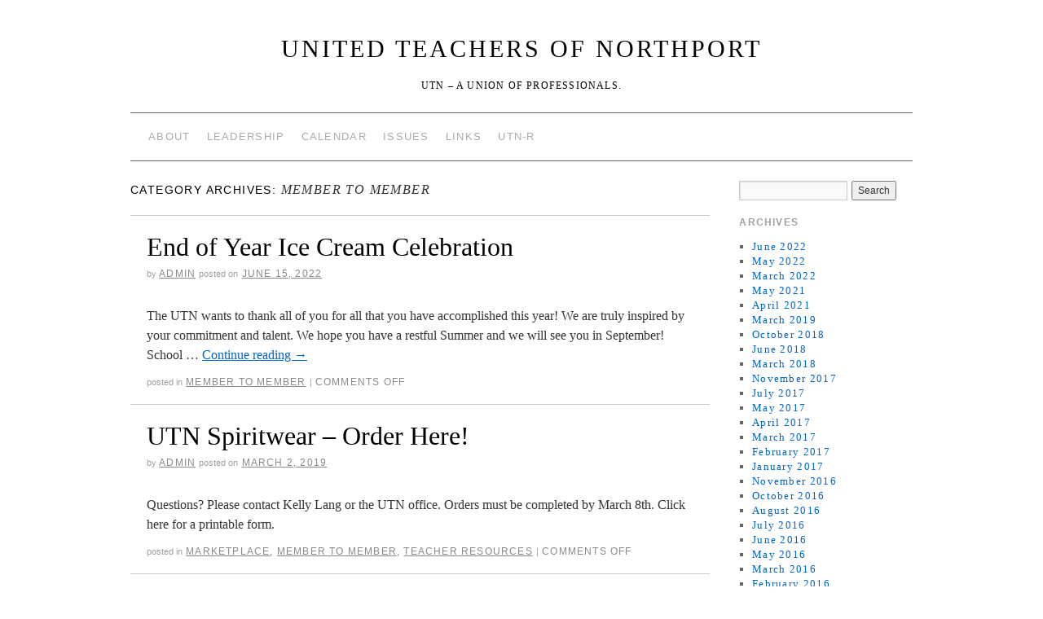

--- FILE ---
content_type: text/html; charset=UTF-8
request_url: https://unitedteachersofnorthport.com/category/news/
body_size: 8738
content:
<!doctype html>
<!--[if lt IE 7]> <html class="no-js ie6 lt-ie9 lt-ie8 lt-ie7" lang="en"> <![endif]-->
<!--[if IE 7]>    <html class="no-js ie7 lt-ie9 lt-ie8" lang="en"> <![endif]-->
<!--[if IE 8]>    <html class="no-js ie8 lt-ie9" lang="en"> <![endif]-->
<!--[if gt IE 8]><!--> <html class="no-js" lang="en"> <!--<![endif]-->
	<head>
		<meta charset="UTF-8" />
		<meta http-equiv="X-UA-Compatible" content="IE=edge,chrome=1">
		<meta name="viewport" content="width=device-width">
		<title>Member To Member &raquo; United Teachers of Northport</title>
		<link rel="profile" href="http://gmpg.org/xfn/11" />
		<link rel="pingback" href="https://unitedteachersofnorthport.com/xmlrpc.php" />
		<style type="text/css"> #wrapper { max-width: 960px !important;} </style>
		<meta name='robots' content='max-image-preview:large' />
	<style>img:is([sizes="auto" i], [sizes^="auto," i]) { contain-intrinsic-size: 3000px 1500px }</style>
	<link rel="alternate" type="application/rss+xml" title="United Teachers of Northport &raquo; Feed" href="https://unitedteachersofnorthport.com/feed/" />
<link rel="alternate" type="application/rss+xml" title="United Teachers of Northport &raquo; Comments Feed" href="https://unitedteachersofnorthport.com/comments/feed/" />
<link rel="alternate" type="application/rss+xml" title="United Teachers of Northport &raquo; Member To Member Category Feed" href="https://unitedteachersofnorthport.com/category/news/feed/" />
<script type="text/javascript">
/* <![CDATA[ */
window._wpemojiSettings = {"baseUrl":"https:\/\/s.w.org\/images\/core\/emoji\/16.0.1\/72x72\/","ext":".png","svgUrl":"https:\/\/s.w.org\/images\/core\/emoji\/16.0.1\/svg\/","svgExt":".svg","source":{"concatemoji":"https:\/\/unitedteachersofnorthport.com\/wp-includes\/js\/wp-emoji-release.min.js?ver=6.8.3"}};
/*! This file is auto-generated */
!function(s,n){var o,i,e;function c(e){try{var t={supportTests:e,timestamp:(new Date).valueOf()};sessionStorage.setItem(o,JSON.stringify(t))}catch(e){}}function p(e,t,n){e.clearRect(0,0,e.canvas.width,e.canvas.height),e.fillText(t,0,0);var t=new Uint32Array(e.getImageData(0,0,e.canvas.width,e.canvas.height).data),a=(e.clearRect(0,0,e.canvas.width,e.canvas.height),e.fillText(n,0,0),new Uint32Array(e.getImageData(0,0,e.canvas.width,e.canvas.height).data));return t.every(function(e,t){return e===a[t]})}function u(e,t){e.clearRect(0,0,e.canvas.width,e.canvas.height),e.fillText(t,0,0);for(var n=e.getImageData(16,16,1,1),a=0;a<n.data.length;a++)if(0!==n.data[a])return!1;return!0}function f(e,t,n,a){switch(t){case"flag":return n(e,"\ud83c\udff3\ufe0f\u200d\u26a7\ufe0f","\ud83c\udff3\ufe0f\u200b\u26a7\ufe0f")?!1:!n(e,"\ud83c\udde8\ud83c\uddf6","\ud83c\udde8\u200b\ud83c\uddf6")&&!n(e,"\ud83c\udff4\udb40\udc67\udb40\udc62\udb40\udc65\udb40\udc6e\udb40\udc67\udb40\udc7f","\ud83c\udff4\u200b\udb40\udc67\u200b\udb40\udc62\u200b\udb40\udc65\u200b\udb40\udc6e\u200b\udb40\udc67\u200b\udb40\udc7f");case"emoji":return!a(e,"\ud83e\udedf")}return!1}function g(e,t,n,a){var r="undefined"!=typeof WorkerGlobalScope&&self instanceof WorkerGlobalScope?new OffscreenCanvas(300,150):s.createElement("canvas"),o=r.getContext("2d",{willReadFrequently:!0}),i=(o.textBaseline="top",o.font="600 32px Arial",{});return e.forEach(function(e){i[e]=t(o,e,n,a)}),i}function t(e){var t=s.createElement("script");t.src=e,t.defer=!0,s.head.appendChild(t)}"undefined"!=typeof Promise&&(o="wpEmojiSettingsSupports",i=["flag","emoji"],n.supports={everything:!0,everythingExceptFlag:!0},e=new Promise(function(e){s.addEventListener("DOMContentLoaded",e,{once:!0})}),new Promise(function(t){var n=function(){try{var e=JSON.parse(sessionStorage.getItem(o));if("object"==typeof e&&"number"==typeof e.timestamp&&(new Date).valueOf()<e.timestamp+604800&&"object"==typeof e.supportTests)return e.supportTests}catch(e){}return null}();if(!n){if("undefined"!=typeof Worker&&"undefined"!=typeof OffscreenCanvas&&"undefined"!=typeof URL&&URL.createObjectURL&&"undefined"!=typeof Blob)try{var e="postMessage("+g.toString()+"("+[JSON.stringify(i),f.toString(),p.toString(),u.toString()].join(",")+"));",a=new Blob([e],{type:"text/javascript"}),r=new Worker(URL.createObjectURL(a),{name:"wpTestEmojiSupports"});return void(r.onmessage=function(e){c(n=e.data),r.terminate(),t(n)})}catch(e){}c(n=g(i,f,p,u))}t(n)}).then(function(e){for(var t in e)n.supports[t]=e[t],n.supports.everything=n.supports.everything&&n.supports[t],"flag"!==t&&(n.supports.everythingExceptFlag=n.supports.everythingExceptFlag&&n.supports[t]);n.supports.everythingExceptFlag=n.supports.everythingExceptFlag&&!n.supports.flag,n.DOMReady=!1,n.readyCallback=function(){n.DOMReady=!0}}).then(function(){return e}).then(function(){var e;n.supports.everything||(n.readyCallback(),(e=n.source||{}).concatemoji?t(e.concatemoji):e.wpemoji&&e.twemoji&&(t(e.twemoji),t(e.wpemoji)))}))}((window,document),window._wpemojiSettings);
/* ]]> */
</script>
<link rel='stylesheet' id='style.css-css' href='https://unitedteachersofnorthport.com/wp-content/themes/brunelleschi/style.css?ver=6.8.3' type='text/css' media='all' />
<style id='wp-emoji-styles-inline-css' type='text/css'>

	img.wp-smiley, img.emoji {
		display: inline !important;
		border: none !important;
		box-shadow: none !important;
		height: 1em !important;
		width: 1em !important;
		margin: 0 0.07em !important;
		vertical-align: -0.1em !important;
		background: none !important;
		padding: 0 !important;
	}
</style>
<link rel='stylesheet' id='wp-block-library-css' href='https://unitedteachersofnorthport.com/wp-includes/css/dist/block-library/style.min.css?ver=6.8.3' type='text/css' media='all' />
<style id='classic-theme-styles-inline-css' type='text/css'>
/*! This file is auto-generated */
.wp-block-button__link{color:#fff;background-color:#32373c;border-radius:9999px;box-shadow:none;text-decoration:none;padding:calc(.667em + 2px) calc(1.333em + 2px);font-size:1.125em}.wp-block-file__button{background:#32373c;color:#fff;text-decoration:none}
</style>
<style id='global-styles-inline-css' type='text/css'>
:root{--wp--preset--aspect-ratio--square: 1;--wp--preset--aspect-ratio--4-3: 4/3;--wp--preset--aspect-ratio--3-4: 3/4;--wp--preset--aspect-ratio--3-2: 3/2;--wp--preset--aspect-ratio--2-3: 2/3;--wp--preset--aspect-ratio--16-9: 16/9;--wp--preset--aspect-ratio--9-16: 9/16;--wp--preset--color--black: #000000;--wp--preset--color--cyan-bluish-gray: #abb8c3;--wp--preset--color--white: #ffffff;--wp--preset--color--pale-pink: #f78da7;--wp--preset--color--vivid-red: #cf2e2e;--wp--preset--color--luminous-vivid-orange: #ff6900;--wp--preset--color--luminous-vivid-amber: #fcb900;--wp--preset--color--light-green-cyan: #7bdcb5;--wp--preset--color--vivid-green-cyan: #00d084;--wp--preset--color--pale-cyan-blue: #8ed1fc;--wp--preset--color--vivid-cyan-blue: #0693e3;--wp--preset--color--vivid-purple: #9b51e0;--wp--preset--gradient--vivid-cyan-blue-to-vivid-purple: linear-gradient(135deg,rgba(6,147,227,1) 0%,rgb(155,81,224) 100%);--wp--preset--gradient--light-green-cyan-to-vivid-green-cyan: linear-gradient(135deg,rgb(122,220,180) 0%,rgb(0,208,130) 100%);--wp--preset--gradient--luminous-vivid-amber-to-luminous-vivid-orange: linear-gradient(135deg,rgba(252,185,0,1) 0%,rgba(255,105,0,1) 100%);--wp--preset--gradient--luminous-vivid-orange-to-vivid-red: linear-gradient(135deg,rgba(255,105,0,1) 0%,rgb(207,46,46) 100%);--wp--preset--gradient--very-light-gray-to-cyan-bluish-gray: linear-gradient(135deg,rgb(238,238,238) 0%,rgb(169,184,195) 100%);--wp--preset--gradient--cool-to-warm-spectrum: linear-gradient(135deg,rgb(74,234,220) 0%,rgb(151,120,209) 20%,rgb(207,42,186) 40%,rgb(238,44,130) 60%,rgb(251,105,98) 80%,rgb(254,248,76) 100%);--wp--preset--gradient--blush-light-purple: linear-gradient(135deg,rgb(255,206,236) 0%,rgb(152,150,240) 100%);--wp--preset--gradient--blush-bordeaux: linear-gradient(135deg,rgb(254,205,165) 0%,rgb(254,45,45) 50%,rgb(107,0,62) 100%);--wp--preset--gradient--luminous-dusk: linear-gradient(135deg,rgb(255,203,112) 0%,rgb(199,81,192) 50%,rgb(65,88,208) 100%);--wp--preset--gradient--pale-ocean: linear-gradient(135deg,rgb(255,245,203) 0%,rgb(182,227,212) 50%,rgb(51,167,181) 100%);--wp--preset--gradient--electric-grass: linear-gradient(135deg,rgb(202,248,128) 0%,rgb(113,206,126) 100%);--wp--preset--gradient--midnight: linear-gradient(135deg,rgb(2,3,129) 0%,rgb(40,116,252) 100%);--wp--preset--font-size--small: 13px;--wp--preset--font-size--medium: 20px;--wp--preset--font-size--large: 36px;--wp--preset--font-size--x-large: 42px;--wp--preset--spacing--20: 0.44rem;--wp--preset--spacing--30: 0.67rem;--wp--preset--spacing--40: 1rem;--wp--preset--spacing--50: 1.5rem;--wp--preset--spacing--60: 2.25rem;--wp--preset--spacing--70: 3.38rem;--wp--preset--spacing--80: 5.06rem;--wp--preset--shadow--natural: 6px 6px 9px rgba(0, 0, 0, 0.2);--wp--preset--shadow--deep: 12px 12px 50px rgba(0, 0, 0, 0.4);--wp--preset--shadow--sharp: 6px 6px 0px rgba(0, 0, 0, 0.2);--wp--preset--shadow--outlined: 6px 6px 0px -3px rgba(255, 255, 255, 1), 6px 6px rgba(0, 0, 0, 1);--wp--preset--shadow--crisp: 6px 6px 0px rgba(0, 0, 0, 1);}:where(.is-layout-flex){gap: 0.5em;}:where(.is-layout-grid){gap: 0.5em;}body .is-layout-flex{display: flex;}.is-layout-flex{flex-wrap: wrap;align-items: center;}.is-layout-flex > :is(*, div){margin: 0;}body .is-layout-grid{display: grid;}.is-layout-grid > :is(*, div){margin: 0;}:where(.wp-block-columns.is-layout-flex){gap: 2em;}:where(.wp-block-columns.is-layout-grid){gap: 2em;}:where(.wp-block-post-template.is-layout-flex){gap: 1.25em;}:where(.wp-block-post-template.is-layout-grid){gap: 1.25em;}.has-black-color{color: var(--wp--preset--color--black) !important;}.has-cyan-bluish-gray-color{color: var(--wp--preset--color--cyan-bluish-gray) !important;}.has-white-color{color: var(--wp--preset--color--white) !important;}.has-pale-pink-color{color: var(--wp--preset--color--pale-pink) !important;}.has-vivid-red-color{color: var(--wp--preset--color--vivid-red) !important;}.has-luminous-vivid-orange-color{color: var(--wp--preset--color--luminous-vivid-orange) !important;}.has-luminous-vivid-amber-color{color: var(--wp--preset--color--luminous-vivid-amber) !important;}.has-light-green-cyan-color{color: var(--wp--preset--color--light-green-cyan) !important;}.has-vivid-green-cyan-color{color: var(--wp--preset--color--vivid-green-cyan) !important;}.has-pale-cyan-blue-color{color: var(--wp--preset--color--pale-cyan-blue) !important;}.has-vivid-cyan-blue-color{color: var(--wp--preset--color--vivid-cyan-blue) !important;}.has-vivid-purple-color{color: var(--wp--preset--color--vivid-purple) !important;}.has-black-background-color{background-color: var(--wp--preset--color--black) !important;}.has-cyan-bluish-gray-background-color{background-color: var(--wp--preset--color--cyan-bluish-gray) !important;}.has-white-background-color{background-color: var(--wp--preset--color--white) !important;}.has-pale-pink-background-color{background-color: var(--wp--preset--color--pale-pink) !important;}.has-vivid-red-background-color{background-color: var(--wp--preset--color--vivid-red) !important;}.has-luminous-vivid-orange-background-color{background-color: var(--wp--preset--color--luminous-vivid-orange) !important;}.has-luminous-vivid-amber-background-color{background-color: var(--wp--preset--color--luminous-vivid-amber) !important;}.has-light-green-cyan-background-color{background-color: var(--wp--preset--color--light-green-cyan) !important;}.has-vivid-green-cyan-background-color{background-color: var(--wp--preset--color--vivid-green-cyan) !important;}.has-pale-cyan-blue-background-color{background-color: var(--wp--preset--color--pale-cyan-blue) !important;}.has-vivid-cyan-blue-background-color{background-color: var(--wp--preset--color--vivid-cyan-blue) !important;}.has-vivid-purple-background-color{background-color: var(--wp--preset--color--vivid-purple) !important;}.has-black-border-color{border-color: var(--wp--preset--color--black) !important;}.has-cyan-bluish-gray-border-color{border-color: var(--wp--preset--color--cyan-bluish-gray) !important;}.has-white-border-color{border-color: var(--wp--preset--color--white) !important;}.has-pale-pink-border-color{border-color: var(--wp--preset--color--pale-pink) !important;}.has-vivid-red-border-color{border-color: var(--wp--preset--color--vivid-red) !important;}.has-luminous-vivid-orange-border-color{border-color: var(--wp--preset--color--luminous-vivid-orange) !important;}.has-luminous-vivid-amber-border-color{border-color: var(--wp--preset--color--luminous-vivid-amber) !important;}.has-light-green-cyan-border-color{border-color: var(--wp--preset--color--light-green-cyan) !important;}.has-vivid-green-cyan-border-color{border-color: var(--wp--preset--color--vivid-green-cyan) !important;}.has-pale-cyan-blue-border-color{border-color: var(--wp--preset--color--pale-cyan-blue) !important;}.has-vivid-cyan-blue-border-color{border-color: var(--wp--preset--color--vivid-cyan-blue) !important;}.has-vivid-purple-border-color{border-color: var(--wp--preset--color--vivid-purple) !important;}.has-vivid-cyan-blue-to-vivid-purple-gradient-background{background: var(--wp--preset--gradient--vivid-cyan-blue-to-vivid-purple) !important;}.has-light-green-cyan-to-vivid-green-cyan-gradient-background{background: var(--wp--preset--gradient--light-green-cyan-to-vivid-green-cyan) !important;}.has-luminous-vivid-amber-to-luminous-vivid-orange-gradient-background{background: var(--wp--preset--gradient--luminous-vivid-amber-to-luminous-vivid-orange) !important;}.has-luminous-vivid-orange-to-vivid-red-gradient-background{background: var(--wp--preset--gradient--luminous-vivid-orange-to-vivid-red) !important;}.has-very-light-gray-to-cyan-bluish-gray-gradient-background{background: var(--wp--preset--gradient--very-light-gray-to-cyan-bluish-gray) !important;}.has-cool-to-warm-spectrum-gradient-background{background: var(--wp--preset--gradient--cool-to-warm-spectrum) !important;}.has-blush-light-purple-gradient-background{background: var(--wp--preset--gradient--blush-light-purple) !important;}.has-blush-bordeaux-gradient-background{background: var(--wp--preset--gradient--blush-bordeaux) !important;}.has-luminous-dusk-gradient-background{background: var(--wp--preset--gradient--luminous-dusk) !important;}.has-pale-ocean-gradient-background{background: var(--wp--preset--gradient--pale-ocean) !important;}.has-electric-grass-gradient-background{background: var(--wp--preset--gradient--electric-grass) !important;}.has-midnight-gradient-background{background: var(--wp--preset--gradient--midnight) !important;}.has-small-font-size{font-size: var(--wp--preset--font-size--small) !important;}.has-medium-font-size{font-size: var(--wp--preset--font-size--medium) !important;}.has-large-font-size{font-size: var(--wp--preset--font-size--large) !important;}.has-x-large-font-size{font-size: var(--wp--preset--font-size--x-large) !important;}
:where(.wp-block-post-template.is-layout-flex){gap: 1.25em;}:where(.wp-block-post-template.is-layout-grid){gap: 1.25em;}
:where(.wp-block-columns.is-layout-flex){gap: 2em;}:where(.wp-block-columns.is-layout-grid){gap: 2em;}
:root :where(.wp-block-pullquote){font-size: 1.5em;line-height: 1.6;}
</style>
<link rel='stylesheet' id='contact-form-7-css' href='https://unitedteachersofnorthport.com/wp-content/plugins/contact-form-7/includes/css/styles.css?ver=6.1.4' type='text/css' media='all' />
<link rel='stylesheet' id='wp-components-css' href='https://unitedteachersofnorthport.com/wp-includes/css/dist/components/style.min.css?ver=6.8.3' type='text/css' media='all' />
<link rel='stylesheet' id='godaddy-styles-css' href='https://unitedteachersofnorthport.com/wp-content/mu-plugins/vendor/wpex/godaddy-launch/includes/Dependencies/GoDaddy/Styles/build/latest.css?ver=2.0.2' type='text/css' media='all' />
<script type="text/javascript" src="https://unitedteachersofnorthport.com/wp-content/themes/brunelleschi/js/modernizr-2.5.2.min.js?ver=6.8.3" id="modernizr-js"></script>
<script type="text/javascript" src="https://unitedteachersofnorthport.com/wp-content/themes/brunelleschi/js/respond.js?ver=6.8.3" id="respond-js"></script>
<script type="text/javascript" src="https://unitedteachersofnorthport.com/wp-includes/js/jquery/jquery.min.js?ver=3.7.1" id="jquery-core-js"></script>
<script type="text/javascript" src="https://unitedteachersofnorthport.com/wp-includes/js/jquery/jquery-migrate.min.js?ver=3.4.1" id="jquery-migrate-js"></script>
<script type="text/javascript" src="https://unitedteachersofnorthport.com/wp-content/themes/brunelleschi/js/brunelleschi-scripts.js?ver=6.8.3" id="brunelleschi-scripts-js"></script>
<link rel="https://api.w.org/" href="https://unitedteachersofnorthport.com/wp-json/" /><link rel="alternate" title="JSON" type="application/json" href="https://unitedteachersofnorthport.com/wp-json/wp/v2/categories/5" /><link rel="EditURI" type="application/rsd+xml" title="RSD" href="https://unitedteachersofnorthport.com/xmlrpc.php?rsd" />
<meta name="generator" content="WordPress 6.8.3" />
	<style type="text/css">
			.site-title a,
		.site-description {
			color: #000000 !important;
		}
		</style>
	<style type="text/css" id="custom-background-css">
body.custom-background { background-color: #ffffff; }
</style>
			<style type="text/css" id="wp-custom-css">
			/*
Welcome to Custom CSS!

CSS (Cascading Style Sheets) is a kind of code that tells the browser how
to render a web page. You may delete these comments and get started with
your customizations.

By default, your stylesheet will be loaded after the theme stylesheets,
which means that your rules can take precedence and override the theme CSS
rules. Just write here what you want to change, you don't need to copy all
your theme's stylesheet content.
*/
.widget.tribe-events-adv-list-widget ol {
	margin-left: 90px;
}		</style>
				<style></style>
	</head>
	<body class="archive category category-news category-5 custom-background wp-theme-brunelleschi">
	<div id="wrapper" class="hfeed container">
		<header id="header" class="row clearfix">
							<hgroup id="branding" class="twelvecol last">
					<h1 class="site-title"><a href="https://unitedteachersofnorthport.com/" title="United Teachers of Northport" rel="home">United Teachers of Northport</a></h1>
					<h2 class="site-description">UTN &#8211; A Union Of Professionals.</h2>
				</hgroup>
																						<div id="access" role="navigation" class="twelvecol last clearfix">
					<div class="skip-link screen-reader-text"><a href="#content" title="Skip to content">Skip to content</a></div>
					<div class="menu-header"><ul id="menu-default-menu" class="menu"><li id="menu-item-379" class="menu-item menu-item-type-post_type menu-item-object-page menu-item-379"><a href="https://unitedteachersofnorthport.com/about/">About</a></li>
<li id="menu-item-375" class="menu-item menu-item-type-post_type menu-item-object-page menu-item-375"><a href="https://unitedteachersofnorthport.com/leadership/">Leadership</a></li>
<li id="menu-item-2204" class="menu-item menu-item-type-post_type menu-item-object-page menu-item-2204"><a href="https://unitedteachersofnorthport.com/calendar/">Calendar</a></li>
<li id="menu-item-935" class="menu-item menu-item-type-post_type menu-item-object-page menu-item-has-children menu-item-935"><a href="https://unitedteachersofnorthport.com/current_issues/">Issues</a>
<ul class="sub-menu">
	<li id="menu-item-936" class="menu-item menu-item-type-post_type menu-item-object-page menu-item-936"><a href="https://unitedteachersofnorthport.com/tenure/">Tenure</a></li>
	<li id="menu-item-1272" class="menu-item menu-item-type-post_type menu-item-object-page menu-item-1272"><a href="https://unitedteachersofnorthport.com/tenure-plain-and-simple/">Tenure – Plain and Simple</a></li>
	<li id="menu-item-937" class="menu-item menu-item-type-post_type menu-item-object-page menu-item-937"><a href="https://unitedteachersofnorthport.com/the-taylor-law/">The Taylor Law</a></li>
	<li id="menu-item-938" class="menu-item menu-item-type-post_type menu-item-object-page menu-item-938"><a href="https://unitedteachersofnorthport.com/why-we-defend-triborough-amendment/">Why We Defend Triborough Amendment</a></li>
	<li id="menu-item-952" class="menu-item menu-item-type-post_type menu-item-object-page menu-item-952"><a href="https://unitedteachersofnorthport.com/seniority/">Seniority</a></li>
</ul>
</li>
<li id="menu-item-378" class="menu-item menu-item-type-post_type menu-item-object-page menu-item-378"><a href="https://unitedteachersofnorthport.com/links/">Links</a></li>
<li id="menu-item-1242" class="menu-item menu-item-type-custom menu-item-object-custom menu-item-1242"><a href="http://retiredteachersofnorthport.org">UTN-R</a></li>
</ul></div>				</div><!-- #access -->
					</header><!-- #header -->
		<div id="container" class="row clearfix">		
		<div id="main" role="main" class="ninecol ">
			<h1 class="page-title">Category Archives: <span>Member To Member</span></h1>
				<nav id="nav-above" class="navigation">
		<div class="nav-previous"><a href="https://unitedteachersofnorthport.com/category/news/page/2/" ><span class="meta-nav">&larr;</span> Older posts</a></div>
		<div class="nav-next"></div>
	</nav><!-- #nav-above -->



			<article id="post-3017" class="post-3017 post type-post status-publish format-standard hentry category-news">
			<header>
				<h2 class="entry-title"><a href="https://unitedteachersofnorthport.com/2022/06/end-of-year-ice-cream-celebration/" title="Permalink to End of Year Ice Cream Celebration" rel="bookmark">End of Year Ice Cream Celebration</a></h2>
								<div class="entry-meta">
					<span class="meta-sep">by</span> <span class="author vcard"><a class="url fn n" href="https://unitedteachersofnorthport.com/author/admin/" title="View all posts by admin">admin</a></span> <span class="meta-prep meta-prep-author">Posted on</span> <a href="https://unitedteachersofnorthport.com/2022/06/end-of-year-ice-cream-celebration/" title="8:32 PM" rel="bookmark"><span class="entry-date">June 15, 2022</span></a>				</div><!-- .entry-meta -->
							</header>
				<div class="entry-summary">
				<p>The UTN wants to thank all of you for all that you have accomplished this year! We are truly inspired by your commitment and talent. We hope you have a restful Summer and we will see you in September! School &hellip; <a href="https://unitedteachersofnorthport.com/2022/06/end-of-year-ice-cream-celebration/">Continue reading <span class="meta-nav">&rarr;</span></a></p>
			</div><!-- .entry-summary -->
	
			<div class="entry-utility">
													<span class="cat-links">
						<span class="entry-utility-prep entry-utility-prep-cat-links">Posted in</span> <a href="https://unitedteachersofnorthport.com/category/news/" rel="category tag">Member To Member</a>					</span>
					<span class="meta-sep">|</span>
												<span class="comments-link"><span>Comments Off<span class="screen-reader-text"> on End of Year Ice Cream Celebration</span></span></span>
			</div><!-- .entry-utility -->
		</article><!-- #post-## -->

		
	

			<article id="post-2291" class="post-2291 post type-post status-publish format-standard hentry category-marketplace category-news category-teacher-resources">
			<header>
				<h2 class="entry-title"><a href="https://unitedteachersofnorthport.com/2019/03/utn-spiritwear-order-here/" title="Permalink to UTN Spiritwear &#8211; Order Here!" rel="bookmark">UTN Spiritwear &#8211; Order Here!</a></h2>
								<div class="entry-meta">
					<span class="meta-sep">by</span> <span class="author vcard"><a class="url fn n" href="https://unitedteachersofnorthport.com/author/admin/" title="View all posts by admin">admin</a></span> <span class="meta-prep meta-prep-author">Posted on</span> <a href="https://unitedteachersofnorthport.com/2019/03/utn-spiritwear-order-here/" title="10:30 AM" rel="bookmark"><span class="entry-date">March 2, 2019</span></a>				</div><!-- .entry-meta -->
							</header>
				<div class="entry-summary">
				<p>Questions? Please contact Kelly Lang or the UTN office. Orders must be completed by March 8th. Click here for a printable form.</p>
			</div><!-- .entry-summary -->
	
			<div class="entry-utility">
													<span class="cat-links">
						<span class="entry-utility-prep entry-utility-prep-cat-links">Posted in</span> <a href="https://unitedteachersofnorthport.com/category/marketplace/" rel="category tag">Marketplace</a>, <a href="https://unitedteachersofnorthport.com/category/news/" rel="category tag">Member To Member</a>, <a href="https://unitedteachersofnorthport.com/category/teacher-resources/" rel="category tag">Teacher Resources</a>					</span>
					<span class="meta-sep">|</span>
												<span class="comments-link"><span>Comments Off<span class="screen-reader-text"> on UTN Spiritwear &#8211; Order Here!</span></span></span>
			</div><!-- .entry-utility -->
		</article><!-- #post-## -->

		
	

			<article id="post-2236" class="post-2236 post type-post status-publish format-standard has-post-thumbnail hentry category-news category-publicstatements">
			<header>
				<h2 class="entry-title"><a href="https://unitedteachersofnorthport.com/2018/10/celebrating-a-new-school-year-and-raising-money-for-a-cause/" title="Permalink to Celebrating a new school year and raising money for a cause." rel="bookmark">Celebrating a new school year and raising money for a cause.</a></h2>
								<div class="entry-meta">
					<span class="meta-sep">by</span> <span class="author vcard"><a class="url fn n" href="https://unitedteachersofnorthport.com/author/admin/" title="View all posts by admin">admin</a></span> <span class="meta-prep meta-prep-author">Posted on</span> <a href="https://unitedteachersofnorthport.com/2018/10/celebrating-a-new-school-year-and-raising-money-for-a-cause/" title="6:36 PM" rel="bookmark"><span class="entry-date">October 13, 2018</span></a>				</div><!-- .entry-meta -->
							</header>
				<div class="entry-summary">
				<p>On Friday, October 12th, the United Teachers of Northport gathered at The Lark to celebrate the start of a new school year and to raise money for a cause. The members, both active and retired, enjoyed the company, refreshments, and &hellip; <a href="https://unitedteachersofnorthport.com/2018/10/celebrating-a-new-school-year-and-raising-money-for-a-cause/">Continue reading <span class="meta-nav">&rarr;</span></a></p>
			</div><!-- .entry-summary -->
	
			<div class="entry-utility">
													<span class="cat-links">
						<span class="entry-utility-prep entry-utility-prep-cat-links">Posted in</span> <a href="https://unitedteachersofnorthport.com/category/news/" rel="category tag">Member To Member</a>, <a href="https://unitedteachersofnorthport.com/category/publicstatements/" rel="category tag">Public Statements</a>					</span>
					<span class="meta-sep">|</span>
												<span class="comments-link"><span>Comments Off<span class="screen-reader-text"> on Celebrating a new school year and raising money for a cause.</span></span></span>
			</div><!-- .entry-utility -->
		</article><!-- #post-## -->

		
	

			<article id="post-1389" class="post-1389 post type-post status-publish format-standard has-post-thumbnail hentry category-legislative-issues category-local-activism category-news category-issues category-publicstatements">
			<header>
				<h2 class="entry-title"><a href="https://unitedteachersofnorthport.com/2015/02/an-urgent-message-from-nysut-president-karen-e-magee/" title="Permalink to An urgent message from NYSUT President Karen E. Magee" rel="bookmark">An urgent message from NYSUT President Karen E. Magee</a></h2>
								<div class="entry-meta">
					<span class="meta-sep">by</span> <span class="author vcard"><a class="url fn n" href="https://unitedteachersofnorthport.com/author/admin/" title="View all posts by admin">admin</a></span> <span class="meta-prep meta-prep-author">Posted on</span> <a href="https://unitedteachersofnorthport.com/2015/02/an-urgent-message-from-nysut-president-karen-e-magee/" title="4:00 PM" rel="bookmark"><span class="entry-date">February 1, 2015</span></a>				</div><!-- .entry-meta -->
							</header>
				<div class="entry-summary">
				<p>&#8220;Sisters and brothers, Gov. Cuomo has declared war on our profession and our union,&#8221; says Magee. Learn more about where we stand on the governor&#8217;s billionaire budget and find out how you can take action today. TAKE ACTION at www.nysut.org/allkidsneed.</p>
			</div><!-- .entry-summary -->
	
			<div class="entry-utility">
													<span class="cat-links">
						<span class="entry-utility-prep entry-utility-prep-cat-links">Posted in</span> <a href="https://unitedteachersofnorthport.com/category/legislative-issues/" rel="category tag">Legislative Issues</a>, <a href="https://unitedteachersofnorthport.com/category/local-activism/" rel="category tag">Local Activism</a>, <a href="https://unitedteachersofnorthport.com/category/news/" rel="category tag">Member To Member</a>, <a href="https://unitedteachersofnorthport.com/category/issues/" rel="category tag">Professional Issues</a>, <a href="https://unitedteachersofnorthport.com/category/publicstatements/" rel="category tag">Public Statements</a>					</span>
					<span class="meta-sep">|</span>
												<span class="comments-link"><span>Comments Off<span class="screen-reader-text"> on An urgent message from NYSUT President Karen E. Magee</span></span></span>
			</div><!-- .entry-utility -->
		</article><!-- #post-## -->

		
	

			<article id="post-1327" class="post-1327 post type-post status-publish format-standard has-post-thumbnail hentry category-legislative-issues category-local-activism category-news category-issues">
			<header>
				<h2 class="entry-title"><a href="https://unitedteachersofnorthport.com/2014/12/appr-2-0-student-surveys/" title="Permalink to APPR 2.0: Student Surveys" rel="bookmark">APPR 2.0: Student Surveys</a></h2>
								<div class="entry-meta">
					<span class="meta-sep">by</span> <span class="author vcard"><a class="url fn n" href="https://unitedteachersofnorthport.com/author/admin/" title="View all posts by admin">admin</a></span> <span class="meta-prep meta-prep-author">Posted on</span> <a href="https://unitedteachersofnorthport.com/2014/12/appr-2-0-student-surveys/" title="9:29 PM" rel="bookmark"><span class="entry-date">December 7, 2014</span></a>				</div><!-- .entry-meta -->
							</header>
				<div class="entry-summary">
				<p>According to an article posted on LoHud&#8230;. &#8220;Classroom observation, including feedback from students, will (be) a “central issue” for the state Legislature to consider next year as it seeks to fine tune controversial teacher evaluations, state Education Commissioner John King &hellip; <a href="https://unitedteachersofnorthport.com/2014/12/appr-2-0-student-surveys/">Continue reading <span class="meta-nav">&rarr;</span></a></p>
			</div><!-- .entry-summary -->
	
			<div class="entry-utility">
													<span class="cat-links">
						<span class="entry-utility-prep entry-utility-prep-cat-links">Posted in</span> <a href="https://unitedteachersofnorthport.com/category/legislative-issues/" rel="category tag">Legislative Issues</a>, <a href="https://unitedteachersofnorthport.com/category/local-activism/" rel="category tag">Local Activism</a>, <a href="https://unitedteachersofnorthport.com/category/news/" rel="category tag">Member To Member</a>, <a href="https://unitedteachersofnorthport.com/category/issues/" rel="category tag">Professional Issues</a>					</span>
					<span class="meta-sep">|</span>
												<span class="comments-link"><span>Comments Off<span class="screen-reader-text"> on APPR 2.0: Student Surveys</span></span></span>
			</div><!-- .entry-utility -->
		</article><!-- #post-## -->

		
	

				<nav id="nav-below" class="navigation">
					<div class="nav-previous"><a href="https://unitedteachersofnorthport.com/category/news/page/2/" ><span class="meta-nav">&larr;</span> Older posts</a></div>
					<div class="nav-next"></div>
				</nav><!-- #nav-below -->
		</div><!-- #main -->
			<div id="sidebar" class="widget-area threecol last " role="complementary">
			<ul class="xoxo">


			<li id="search" class="widget-container widget_search">
				<form role="search" method="get" id="searchform" class="searchform" action="https://unitedteachersofnorthport.com/">
				<div>
					<label class="screen-reader-text" for="s">Search for:</label>
					<input type="text" value="" name="s" id="s" />
					<input type="submit" id="searchsubmit" value="Search" />
				</div>
			</form>			</li>

			<li id="archives" class="widget-container">
				<h3 class="widget-title">Archives</h3>
				<ul>
						<li><a href='https://unitedteachersofnorthport.com/2022/06/'>June 2022</a></li>
	<li><a href='https://unitedteachersofnorthport.com/2022/05/'>May 2022</a></li>
	<li><a href='https://unitedteachersofnorthport.com/2022/03/'>March 2022</a></li>
	<li><a href='https://unitedteachersofnorthport.com/2021/05/'>May 2021</a></li>
	<li><a href='https://unitedteachersofnorthport.com/2021/04/'>April 2021</a></li>
	<li><a href='https://unitedteachersofnorthport.com/2019/03/'>March 2019</a></li>
	<li><a href='https://unitedteachersofnorthport.com/2018/10/'>October 2018</a></li>
	<li><a href='https://unitedteachersofnorthport.com/2018/06/'>June 2018</a></li>
	<li><a href='https://unitedteachersofnorthport.com/2018/03/'>March 2018</a></li>
	<li><a href='https://unitedteachersofnorthport.com/2017/11/'>November 2017</a></li>
	<li><a href='https://unitedteachersofnorthport.com/2017/07/'>July 2017</a></li>
	<li><a href='https://unitedteachersofnorthport.com/2017/05/'>May 2017</a></li>
	<li><a href='https://unitedteachersofnorthport.com/2017/04/'>April 2017</a></li>
	<li><a href='https://unitedteachersofnorthport.com/2017/03/'>March 2017</a></li>
	<li><a href='https://unitedteachersofnorthport.com/2017/02/'>February 2017</a></li>
	<li><a href='https://unitedteachersofnorthport.com/2017/01/'>January 2017</a></li>
	<li><a href='https://unitedteachersofnorthport.com/2016/11/'>November 2016</a></li>
	<li><a href='https://unitedteachersofnorthport.com/2016/10/'>October 2016</a></li>
	<li><a href='https://unitedteachersofnorthport.com/2016/08/'>August 2016</a></li>
	<li><a href='https://unitedteachersofnorthport.com/2016/07/'>July 2016</a></li>
	<li><a href='https://unitedteachersofnorthport.com/2016/06/'>June 2016</a></li>
	<li><a href='https://unitedteachersofnorthport.com/2016/05/'>May 2016</a></li>
	<li><a href='https://unitedteachersofnorthport.com/2016/03/'>March 2016</a></li>
	<li><a href='https://unitedteachersofnorthport.com/2016/02/'>February 2016</a></li>
	<li><a href='https://unitedteachersofnorthport.com/2016/01/'>January 2016</a></li>
	<li><a href='https://unitedteachersofnorthport.com/2015/12/'>December 2015</a></li>
	<li><a href='https://unitedteachersofnorthport.com/2015/11/'>November 2015</a></li>
	<li><a href='https://unitedteachersofnorthport.com/2015/10/'>October 2015</a></li>
	<li><a href='https://unitedteachersofnorthport.com/2015/09/'>September 2015</a></li>
	<li><a href='https://unitedteachersofnorthport.com/2015/08/'>August 2015</a></li>
	<li><a href='https://unitedteachersofnorthport.com/2015/07/'>July 2015</a></li>
	<li><a href='https://unitedteachersofnorthport.com/2015/06/'>June 2015</a></li>
	<li><a href='https://unitedteachersofnorthport.com/2015/05/'>May 2015</a></li>
	<li><a href='https://unitedteachersofnorthport.com/2015/03/'>March 2015</a></li>
	<li><a href='https://unitedteachersofnorthport.com/2015/02/'>February 2015</a></li>
	<li><a href='https://unitedteachersofnorthport.com/2015/01/'>January 2015</a></li>
	<li><a href='https://unitedteachersofnorthport.com/2014/12/'>December 2014</a></li>
	<li><a href='https://unitedteachersofnorthport.com/2014/11/'>November 2014</a></li>
	<li><a href='https://unitedteachersofnorthport.com/2014/10/'>October 2014</a></li>
	<li><a href='https://unitedteachersofnorthport.com/2014/09/'>September 2014</a></li>
	<li><a href='https://unitedteachersofnorthport.com/2014/08/'>August 2014</a></li>
	<li><a href='https://unitedteachersofnorthport.com/2014/07/'>July 2014</a></li>
	<li><a href='https://unitedteachersofnorthport.com/2014/06/'>June 2014</a></li>
	<li><a href='https://unitedteachersofnorthport.com/2014/05/'>May 2014</a></li>
	<li><a href='https://unitedteachersofnorthport.com/2014/03/'>March 2014</a></li>
	<li><a href='https://unitedteachersofnorthport.com/2014/01/'>January 2014</a></li>
	<li><a href='https://unitedteachersofnorthport.com/2013/12/'>December 2013</a></li>
	<li><a href='https://unitedteachersofnorthport.com/2013/11/'>November 2013</a></li>
	<li><a href='https://unitedteachersofnorthport.com/2013/08/'>August 2013</a></li>
	<li><a href='https://unitedteachersofnorthport.com/2013/06/'>June 2013</a></li>
	<li><a href='https://unitedteachersofnorthport.com/2013/05/'>May 2013</a></li>
	<li><a href='https://unitedteachersofnorthport.com/2013/04/'>April 2013</a></li>
	<li><a href='https://unitedteachersofnorthport.com/2013/03/'>March 2013</a></li>
	<li><a href='https://unitedteachersofnorthport.com/2013/02/'>February 2013</a></li>
	<li><a href='https://unitedteachersofnorthport.com/2013/01/'>January 2013</a></li>
	<li><a href='https://unitedteachersofnorthport.com/2012/10/'>October 2012</a></li>
	<li><a href='https://unitedteachersofnorthport.com/2012/06/'>June 2012</a></li>
	<li><a href='https://unitedteachersofnorthport.com/2012/05/'>May 2012</a></li>
	<li><a href='https://unitedteachersofnorthport.com/2012/03/'>March 2012</a></li>
	<li><a href='https://unitedteachersofnorthport.com/2012/02/'>February 2012</a></li>
	<li><a href='https://unitedteachersofnorthport.com/2012/01/'>January 2012</a></li>
	<li><a href='https://unitedteachersofnorthport.com/2011/12/'>December 2011</a></li>
	<li><a href='https://unitedteachersofnorthport.com/2011/10/'>October 2011</a></li>
	<li><a href='https://unitedteachersofnorthport.com/2011/07/'>July 2011</a></li>
	<li><a href='https://unitedteachersofnorthport.com/2011/06/'>June 2011</a></li>
	<li><a href='https://unitedteachersofnorthport.com/2011/05/'>May 2011</a></li>
	<li><a href='https://unitedteachersofnorthport.com/2011/04/'>April 2011</a></li>
	<li><a href='https://unitedteachersofnorthport.com/2011/03/'>March 2011</a></li>
	<li><a href='https://unitedteachersofnorthport.com/2011/02/'>February 2011</a></li>
	<li><a href='https://unitedteachersofnorthport.com/2010/12/'>December 2010</a></li>
	<li><a href='https://unitedteachersofnorthport.com/2010/11/'>November 2010</a></li>
	<li><a href='https://unitedteachersofnorthport.com/2010/10/'>October 2010</a></li>
	<li><a href='https://unitedteachersofnorthport.com/2010/09/'>September 2010</a></li>
	<li><a href='https://unitedteachersofnorthport.com/2010/06/'>June 2010</a></li>
	<li><a href='https://unitedteachersofnorthport.com/2010/05/'>May 2010</a></li>
	<li><a href='https://unitedteachersofnorthport.com/2010/04/'>April 2010</a></li>
	<li><a href='https://unitedteachersofnorthport.com/2010/03/'>March 2010</a></li>
	<li><a href='https://unitedteachersofnorthport.com/2010/02/'>February 2010</a></li>
	<li><a href='https://unitedteachersofnorthport.com/2010/01/'>January 2010</a></li>
				</ul>
			</li>

			<li id="meta" class="widget-container">
				<h3 class="widget-title">Meta</h3>
				<ul>
										<li><a href="https://unitedteachersofnorthport.com/wp-login.php">Log in</a></li>
									</ul>
			</li>

					</ul>
			
			<!-- Unified into one widget area, as of 1.1.8 -->
					</div><!-- #primary .widget-area -->
				</div><!-- #container -->
			<footer id="footer" role="contentinfo" class="row">
				<div id="footerbar" class="twelvecol last">
									</div><!-- #footerbar -->
				<div id="colophon" class="twelvecol last">
					<div id="site-info" class="sixcol">
						<a href="https://unitedteachersofnorthport.com/" title="United Teachers of Northport" rel="home">
							United Teachers of Northport						</a>
					</div><!-- #site-info -->
					<div id="site-generator" class="sixcol last">
												<a href="http://wordpress.org/" title="Semantic Personal Publishing Platform">Proudly powered by WordPress.</a>
					</div><!-- #site-generator -->
				</div><!-- #colophon -->
			</footer><!-- #footer -->
		</div><!-- #wrapper -->
		<script type="speculationrules">
{"prefetch":[{"source":"document","where":{"and":[{"href_matches":"\/*"},{"not":{"href_matches":["\/wp-*.php","\/wp-admin\/*","\/wp-content\/uploads\/*","\/wp-content\/*","\/wp-content\/plugins\/*","\/wp-content\/themes\/brunelleschi\/*","\/*\\?(.+)"]}},{"not":{"selector_matches":"a[rel~=\"nofollow\"]"}},{"not":{"selector_matches":".no-prefetch, .no-prefetch a"}}]},"eagerness":"conservative"}]}
</script>
<script type="text/javascript" src="https://unitedteachersofnorthport.com/wp-includes/js/dist/hooks.min.js?ver=4d63a3d491d11ffd8ac6" id="wp-hooks-js"></script>
<script type="text/javascript" src="https://unitedteachersofnorthport.com/wp-includes/js/dist/i18n.min.js?ver=5e580eb46a90c2b997e6" id="wp-i18n-js"></script>
<script type="text/javascript" id="wp-i18n-js-after">
/* <![CDATA[ */
wp.i18n.setLocaleData( { 'text direction\u0004ltr': [ 'ltr' ] } );
/* ]]> */
</script>
<script type="text/javascript" src="https://unitedteachersofnorthport.com/wp-content/plugins/contact-form-7/includes/swv/js/index.js?ver=6.1.4" id="swv-js"></script>
<script type="text/javascript" id="contact-form-7-js-before">
/* <![CDATA[ */
var wpcf7 = {
    "api": {
        "root": "https:\/\/unitedteachersofnorthport.com\/wp-json\/",
        "namespace": "contact-form-7\/v1"
    },
    "cached": 1
};
/* ]]> */
</script>
<script type="text/javascript" src="https://unitedteachersofnorthport.com/wp-content/plugins/contact-form-7/includes/js/index.js?ver=6.1.4" id="contact-form-7-js"></script>
		<script>'undefined'=== typeof _trfq || (window._trfq = []);'undefined'=== typeof _trfd && (window._trfd=[]),
                _trfd.push({'tccl.baseHost':'secureserver.net'}),
                _trfd.push({'ap':'wpaas_v2'},
                    {'server':'212826f7c3a1'},
                    {'pod':'c28-prod-p3-us-west-2'},
                                        {'xid':'45477593'},
                    {'wp':'6.8.3'},
                    {'php':'8.2.29'},
                    {'loggedin':'0'},
                    {'cdn':'1'},
                    {'builder':''},
                    {'theme':'brunelleschi'},
                    {'wds':'0'},
                    {'wp_alloptions_count':'574'},
                    {'wp_alloptions_bytes':'326984'},
                    {'gdl_coming_soon_page':'0'}
                    , {'appid':'753709'}                 );
            var trafficScript = document.createElement('script'); trafficScript.src = 'https://img1.wsimg.com/signals/js/clients/scc-c2/scc-c2.min.js'; window.document.head.appendChild(trafficScript);</script>
		<script>window.addEventListener('click', function (elem) { var _elem$target, _elem$target$dataset, _window, _window$_trfq; return (elem === null || elem === void 0 ? void 0 : (_elem$target = elem.target) === null || _elem$target === void 0 ? void 0 : (_elem$target$dataset = _elem$target.dataset) === null || _elem$target$dataset === void 0 ? void 0 : _elem$target$dataset.eid) && ((_window = window) === null || _window === void 0 ? void 0 : (_window$_trfq = _window._trfq) === null || _window$_trfq === void 0 ? void 0 : _window$_trfq.push(["cmdLogEvent", "click", elem.target.dataset.eid]));});</script>
		<script src='https://img1.wsimg.com/traffic-assets/js/tccl-tti.min.js' onload="window.tti.calculateTTI()"></script>
			</body>
</html>


--- FILE ---
content_type: text/css
request_url: https://unitedteachersofnorthport.com/wp-content/themes/brunelleschi/style.css?ver=6.8.3
body_size: 8643
content:
/*
Theme Name: Brunelleschi
Theme URI: http://kitmacallister.com/2011/brunelleschi/
Description: Brunelleschi is a modern theme with emphasis on readability and clean typography. Brunelleschi includes a fully flexible mobile layout and a full HTML5 implementation, that way it looks great on any screen and on any modern browser. Brunelleschi also has lots of customizable options including page-width, multiple sidebars, featured content slider and more! Available in Belarusian, Czech, Dutch, English, French, German, Italian, Polish, Russian and Spanish.
Author: Kit MacAllister
Author URI: http://kitmacallister.com/about/
Version: 1.6.5
License: GNU General Public License
License URI: license.txt
Tags: black, blue, white, light, one-column, two-columns, three-columns, right-sidebar, left-sidebar, flexible-width, custom-menu, custom-header, custom-background, theme-options, threaded-comments, sticky-post, translation-ready, microformats, rtl-language-support, editor-style
*/

/*
 * HTML5 Boilerplate
 *
 * What follows is the result of much research on cross-browser styling.
 * Credit left inline and big thanks to Nicolas Gallagher, Jonathan Neal,
 * Kroc Camen, and the H5BP dev community and team.
 *
 * Detailed information about this CSS: h5bp.com/css
 *
 * ==|== normalize ==========================================================
 */


/* =============================================================================
   HTML5 display definitions
   ========================================================================== */

article, aside, details, figcaption, figure, footer, header, hgroup, nav, section { display: block; }
audio, canvas, video { display: inline-block; *display: inline; *zoom: 1; }
audio:not([controls]) { display: none; }
[hidden] { display: none; }


/* =============================================================================
   Base
   ========================================================================== */

/*
 * 1. Correct text resizing oddly in IE6/7 when body font-size is set using em units
 * 2. Prevent iOS text size adjust on device orientation change, without disabling user zoom: h5bp.com/g
 */

html { font-size: 100%; -webkit-text-size-adjust: 100%; -ms-text-size-adjust: 100%; }

html, button, input, select, textarea { font-family: sans-serif; color: #222; }

body { margin: 0; font-size: 1em; line-height: 1.4; }

/*
 * Remove text-shadow in selection highlight: h5bp.com/i
 * These selection declarations have to be separate
 * Also: hot pink! (or customize the background color to match your design)
 */

::-moz-selection { background: #fe57a1; color: #fff; text-shadow: none; }
::selection { background: #fe57a1; color: #fff; text-shadow: none; }


/* =============================================================================
   Links
   ========================================================================== */

a { color: #00e; }
a:visited { color: #551a8b; }
a:hover { color: #06e; }
a:focus { outline: thin dotted; }

/* Improve readability when focused and hovered in all browsers: h5bp.com/h */
a:hover, a:active { outline: 0; }


/* =============================================================================
   Typography
   ========================================================================== */

abbr[title] { border-bottom: 1px dotted; }

b, strong { font-weight: bold; }

blockquote { margin: 1em 40px; }

dfn { font-style: italic; }

hr { display: block; height: 1px; border: 0; border-top: 1px solid #ccc; margin: 1em 0; padding: 0; }

ins { background: #ff9; color: #000; text-decoration: none; }

mark { background: #ff0; color: #000; font-style: italic; font-weight: bold; }

/* Redeclare monospace font family: h5bp.com/j */
pre, code, kbd, samp { font-family: monospace, serif; _font-family: 'courier new', monospace; font-size: 1em; }

q { quotes: none; }
q:before, q:after { content: ""; content: none; }

small { font-size: 85%; }

/* Position subscript and superscript content without affecting line-height: h5bp.com/k */
sub, sup { font-size: 75%; line-height: 0; position: relative; vertical-align: baseline; }
sup { top: -0.5em; }
sub { bottom: -0.25em; }


/* =============================================================================
   Lists
   ========================================================================== */

ul, ol { margin: 1em 0; padding: 0 0 0 40px; }
dd { margin: 0 0 0 40px; }
nav ul, nav ol { list-style: none; list-style-image: none; margin: 0; padding: 0; }


/* =============================================================================
   Embedded content
   ========================================================================== */

/*
 * 1. Improve image quality when scaled in IE7: h5bp.com/d
 * 2. Remove the gap between images and borders on image containers: h5bp.com/i/440
 */

img { border: 0; -ms-interpolation-mode: bicubic; vertical-align: middle; }

/*
 * Correct overflow not hidden in IE9
 */

svg:not(:root) { overflow: hidden; }


/* =============================================================================
   Figures
   ========================================================================== */

figure { margin: 0; }


/* =============================================================================
   Forms
   ========================================================================== */

form { margin: 0; }
fieldset { border: 0; margin: 0; padding: 0; }

/* Indicate that 'label' will shift focus to the associated form element */
label { cursor: pointer; }

/*
 * 1. Correct color not inheriting in IE6/7/8/9
 * 2. Correct alignment displayed oddly in IE6/7
 */

legend { border: 0; *margin-left: -7px; padding: 0; white-space: normal; }

/*
 * 1. Correct font-size not inheriting in all browsers
 * 2. Remove margins in FF3/4 S5 Chrome
 * 3. Define consistent vertical alignment display in all browsers
 */

button, input, select, textarea { font-size: 100%; margin: 0; vertical-align: baseline; *vertical-align: middle; }

/*
 * 1. Define line-height as normal to match FF3/4 (set using !important in the UA stylesheet)
 */

button, input { line-height: normal; }

/*
 * 1. Display hand cursor for clickable form elements
 * 2. Allow styling of clickable form elements in iOS
 * 3. Correct inner spacing displayed oddly in IE7 (doesn't effect IE6)
 */

button, input[type="button"], input[type="reset"], input[type="submit"] { cursor: pointer; -webkit-appearance: button; *overflow: visible; }

/*
 * Re-set default cursor for disabled elements
 */

button[disabled], input[disabled] { cursor: default; }

/*
 * Consistent box sizing and appearance
 */

input[type="checkbox"], input[type="radio"] { box-sizing: border-box; padding: 0; *width: 13px; *height: 13px; }
input[type="search"] { -webkit-appearance: textfield; -moz-box-sizing: content-box; -webkit-box-sizing: content-box; box-sizing: content-box; }
input[type="search"]::-webkit-search-decoration, input[type="search"]::-webkit-search-cancel-button { -webkit-appearance: none; }

/*
 * Remove inner padding and border in FF3/4: h5bp.com/l
 */

button::-moz-focus-inner, input::-moz-focus-inner { border: 0; padding: 0; }

/*
 * 1. Remove default vertical scrollbar in IE6/7/8/9
 * 2. Allow only vertical resizing
 */

textarea { overflow: auto; vertical-align: top; resize: vertical; }


/* =============================================================================
   Tables
   ========================================================================== */

table { border-collapse: collapse; border-spacing: 0; }
td { vertical-align: top; }


/* =============================================================================
   Chrome Frame Prompt
   ========================================================================== */

.chromeframe { margin: 0.2em 0; background: #ccc; color: black; padding: 0.2em 0; }

/* ==|== primary styles =====================================================
   Author:
   ========================================================================== */

	/*----------------------------------------
	# 
	# 1140 GRID
	# 
	----------------------------------------*/
	
	.container {
	padding-left: 20px;
	padding-right: 20px;
	}
	
	.row {
	width: 100%;
	max-width: 1140px;
	min-width: 755px;
	margin: 0 auto;
	}
	
	.onecol, .twocol, .threecol, .fourcol, .fivecol, .sixcol, .sevencol, .eightcol, .ninecol, .tencol, .elevencol {
	margin-right: 3.8%;
	float: left;
	min-height: 1px;
	}
	
	.row .onecol {
	width: 4.85%;
	}
	
	.row .twocol {
	width: 13.45%;
	}
	
	.row .threecol {
	width: 22.05%;
	}
	
	.row .fourcol {
	width: 30.75%;
	}
	
	.row .fivecol {
	width: 39.45%;
	}
	
	.row .sixcol {
	width: 48%;
	}
	
	.row .sevencol {
	width: 56.75%;
	}
	
	.row .eightcol {
	width: 65.4%;
	}
	
	.row .ninecol {
	width: 74.05%;
	}
	
	.row .tencol {
	width: 82.7%;
	}
	
	.row .elevencol {
	width: 91.35%;
	}
	
	.row .twelvecol {
	width: 100%;
	float: left;
	}
	
	.last {
	margin-right: 0px;
	}
	
	img, object, embed {
	max-width: 100%;
	}
	
	img {
		height: auto;
	}
	
	#headerimg {
		display: block;
	}
	
	
	/* Smaller screens */
	
	@media only screen and (max-width: 1023px) {
	
		body {
		font-size: 0.8em;
		line-height: 1.5em;
		}
		
		}
	
	
	/* Mobile */
	
	@media handheld, only screen and (max-width: 767px) {
	
		body {
		font-size: 16px;
		-webkit-text-size-adjust: none;
		}
		
		.row, body, .container {
		width: 100%;
		min-width: 0;
		margin-left: 0px;
		margin-right: 0px;
		padding-left: 0px;
		padding-right: 0px;
		}
		
		.row .onecol, .row .twocol, .row .threecol, .row .fourcol, .row .fivecol, .row .sixcol, .row .sevencol, .row .eightcol, .row .ninecol, .row .tencol, .row .elevencol, .row .twelvecol {
		width: auto;
		float: none;
		margin-left: 0px;
		margin-right: 0px;
		padding-left: 20px;
		padding-right: 20px;
		}
		
		.comment .comment  {
			margin-left: -56px !important;
		}
		.comment .comment:before {
			content: '\27A5\00A0';
			color: #a0a0a0;
			float: left;
		}
		blockquote {
			padding-left: 0 !important;
			padding-right: 0 !important;
		}
		
		/* Comment Response Textarea */
		#respond {
			margin-left: -60px;
		}
		
		/* Prevent code blocks from becoming too long */
		#main code{ white-space: pre-wrap; display: inline-block; word-break: break-word;}
		#main pre { overflow: auto;}
		#main a { whitespace: pre-wrap; word-break: break-word; text-decoration: none;}
		
		/* Entry Author Display */
		#author-avatar {
			margin-right: 10px !important;
		}
		#author-description {
			margin-left: 0px !important;
			display: inline !important;
			float: none !important;
		}
		#author-description h2 {
			line-height: 20px !important;
			margin-top: 10px !important;
			margin-bottom: 13px !important;
			border-bottom: 1px solid #ddd;
		}
		
		/* Table Fix */
		table * { max-width: 100px }
		
		/* Code Fix */
		code { word-break:break-word }
		
		/* Left Sidebar Fix */
		#main { float: none !important}
	}
	
	@media handheld, only screen and (max-width: 400px) {
		/* prevent too-wide images from breaking layout */
		.wp-caption {
		width: auto !important;
		}
		input, textarea {
		max-width: 100% !important;
		}
		.gallery-caption {
			word-break: break-all;
			margin: 0 10px;
		}
		.gallery img {
			border: 3px solid #ddd !important;
			width: 90%
		}
	}
	
	/*----------------------------------------
	# 
	# IE STYLES
	# 
	----------------------------------------*/
	
	.ie6 .onecol, .ie7 .onecol, .ie8 .onecol {
	width: 4.7%;
	}
	
	.ie6 .twocol, .ie7 .twocol, .ie8 .twocol {
	width: 13.2%;
	}
	
	.ie6 .threecol, .ie7 .threecol, .ie8 .threecol {
	width: 22.05%;
	}
	
	.ie6 .fourcol, .ie7 .fourcol, .ie8 .fourcol {
	width: 30.6%;
	}
	
	.ie6 .fivecol, .ie7 .fivecol, .ie8 .fivecol {
	width: 39%;
	}
	
	.ie6 .sixcol, .ie7 .sixcol, .ie8 .sixcol {
	width: 48%;
	}
	
	.ie6 .sevencol, .ie7 .sevencol, .ie8 .sevencol {
	width: 56.75%;
	}
	
	.ie6 .eightcol, .ie7 .eightcol, .ie8 .eightcol {
	width: 61.6%;
	}
	
	.ie6 .ninecol, .ie7 .ninecol, .ie8 .ninecol {
	width: 74.05%;
	}
	
	.ie6 .tencol, .ie7 .tencol, .ie8 .tencol {
	width: 82%;
	}
	
	.ie6 .elevencol, .ie7 .elevencol, .ie8 .elevencol {
	width: 91.35%;
	}
	
	/*----------------------------------------
	# 
	# Links
	# 
	----------------------------------------*/
	
	/* Shiny Transition Effects for the links */
	a:link {
		-webkit-transition: all .2s ease-in-out;
		-moz-transition: all .2s ease-in-out;
		-o-transition: all .2s ease-in-out;
		transition:  all .2s ease-in-out
		-webkit-tap-highlight-color: #FF5E99;
		}
	a:hover, a:active {
		outline: none;
		-webkit-transition: all .2s ease-in-out;
		-moz-transition: all .2s ease-in-out;
		-o-transition: all .2s ease-in-out;
		transition:  all .2s ease-in-out
		}
	a, a:active, a:visited {
		-webkit-transition: all .2s ease-in-out;
		-moz-transition: all .2s ease-in-out;
		-o-transition: all .2s ease-in-out;
		transition:  all .2s ease-in-out
		color: #607890;
		}
	a:hover {
		-webkit-transition: all .2s ease-in-out;
		-moz-transition: all .2s ease-in-out;
		-o-transition: all .2s ease-in-out;
		transition:  all .2s ease-in-out
		color: #036;
		}
	
	
	/*----------------------------------------
	# 
	# TYPOGRAPHY
	# 
	----------------------------------------*/
	body { font-size: 87.5%; line-height:1.6em; }
	body,
	h1, h2, h3, h4, h5, h6,
	input,
	textarea,
	.page-title span,
	.pingback a.url,
	#site-title,
	.entry-title {
		font-family: Georgia, Garamond, Baskerville , 'Times New Roman', Times, serif;
	}
	#site-title,
	.entry-title {
		word-wrap: break-word;
	}
	h3#comments-title,
	h3#reply-title,
	#access .menu,
	#access div.menu ul,
	#cancel-comment-reply-link,
	.form-allowed-tags,
	#site-info,
	#wp-calendar,
	.comment-meta,
	.comment-body tr th,
	.comment-body thead th,
	.entry-content label,
	.entry-content tr th,
	.entry-content thead th,
	.entry-meta,
	.entry-utility,
	#respond label,
	.navigation,
	.page-title,
	.pingback p,
	.reply,
	.widget-title,
	.wp-caption-text,
	.home .hentry.format-aside:before,
	.home .hentry.category-asides:before,
	#entry-author-info h2 {
		font-size: 100%;
		font-family: "Lucida Grande", "Lucida Sans", "Lucida Sans Unicode", sans-serif;
		text-transform: uppercase;
		letter-spacing: .1em;
	}
	.meta-prep, .meta-sep, .entry-utility-prep {
		text-transform: lowercase;
		color: #a0a0a0;
		font-size: 90%;
		letter-spacing: normal;
	}
	input[type=submit] {
		font-family: "Lucida Grande", "Lucida Sans", "Lucida Sans Unicode", sans-serif;
	
	}
	pre, code {
		background: #f0f0f0;
		font-size: 12px;
		white-space: pre;
		line-height: 1.5em;
		padding: .5em;
		font-family: Monaco,Consolas,"Andale Mono","DejaVu Sans Mono",monospace;
	}
	
	/*----------------------------------------
	# 
	# LAYOUT
	# 
	----------------------------------------*/
	
	body { padding: 12px 0;}
	
	#wrapper {
		max-width: 960px;
		margin: 0 auto;
		background: #fff;
		overflow: hidden;
	}
	
	#footer-widget-area {
		overflow: hidden;
	}
	
	#footer-widget-area .widget-area {
		float: left;
		margin-right: 20px;
	}
	#footer-widget-area #fourth {
		margin-right: 0;
	}
	#site-info {
		float: left;
		font-size: 14px;
		font-weight: bold;
	}
	#site-generator {
		float: right;
	}
	
	/*----------------------------------------
	# 
	# GLOBAL
	# 
	----------------------------------------*/
	body,
	input,
	textarea {
		color: #666;
		font-size: 12px;
		line-height: 18px;
	}
	hr {
		background-color: #e7e7e7;
		border: 0;
		clear: both;
		height: 1px;
		margin-bottom: 18px;
	}
	
	p {
		margin-bottom: 18px;
	}
	ul {
		list-style: square;
		margin: 0 0 18px 1.5em;
	}
	ol {
		list-style: decimal;
		margin: 0 0 18px 1.5em;
	}
	ol ol {
		list-style: upper-alpha;
	}
	ol ol ol {
		list-style: lower-roman;
	}
	ol ol ol ol {
		list-style: lower-alpha;
	}
	ul ul,
	ol ol,
	ul ol,
	ol ul {
		margin-bottom: 0;
	}
	dl {
		margin: 0 0 24px 0;
	}
	dt {
		font-weight: bold;
	}
	dd {
		margin-bottom: 18px;
	}
	strong {
		font-weight: bold;
	}
	cite,
	em,
	i {
		font-style: italic;
	}
	big {
		font-size: 131.25%;
	}
	ins {
		background: #ffc;
		text-decoration: none;
	}
	blockquote {
		font-style: italic;
		padding: 0 3em;
	}
	blockquote cite,
	blockquote em,
	blockquote i {
		font-style: normal;
	}
	abbr,
	acronym {
		border-bottom: 1px dotted #666;
		cursor: help;
	}
	sup,
	sub {
		height: 0;
		line-height: 1;
		position: relative;
		vertical-align: baseline;
	}
	sup {
		bottom: 1ex;
	}
	sub {
		top: .5ex;
	}
	input[type="text"],
	textarea {
		background: #f9f9f9;
		border: 1px solid #ccc;
		box-shadow: inset 1px 1px 1px rgba(0,0,0,0.1);
		-moz-box-shadow: inset 1px 1px 1px rgba(0,0,0,0.1);
		-webkit-box-shadow: inset 1px 1px 1px rgba(0,0,0,0.1);
		padding: 2px;
	}
	a:link {
		color: #0066cc;
	}
	a:visited {
		color: #743399;
	}
	a:active,
	a:hover {
		color: #ff4b33;
	}
	
	.screen-reader-text {
		position: absolute;
		left: -9000px;
	}
	
	/*----------------------------------------
	# 
	# HEADER
	# 
	----------------------------------------*/
	
	#header {
		padding: 30px 0 0 0 !important;
	}
	
	#headerimg {
		margin: 0 auto;
		margin-bottom: 17px;
	}
	
	#header hgroup {
		text-align: center;
	}
	
	.site-title {
		display: block;
		margin: 0 auto;
		font-size: 30px;
		line-height: 36px;
		margin: 0 0 18px 0;
	}
	.site-title a {
		color: #000;
		font-weight: normal;
		text-decoration: none;
		text-transform: uppercase;
		letter-spacing: .1em;
	}
	.site-description {
		display: block;
		margin: 0 auto;
		letter-spacing: .1em;
		text-transform: uppercase;
		margin: .9em 0 2em;
		font-weight: normal;
		font-size: 100%;
	}
	
	/*----------------------------------------
	# 
	# NAVIGATION
	# 
	----------------------------------------*/
	
	#access {
		border-top: 1px solid #666;
		border-bottom: 1px solid #666;
		padding: 10px 0;
	}
	#access .menu-header,
	div.menu {
		font-size: 13px;
		margin-left: 12px;
	}
	#access .menu-header ul,
	div.menu ul {
		list-style: none;
		margin: 0;
		padding: 0;
	}
	#access .menu-header li,
	div.menu li {
		float: left;
		position: relative;
	}
	#access a {
		color: #aaa;
		display: block;
		line-height: 38px;
		padding: 0 10px;
		text-decoration: none;
	}
	#access ul ul {
		box-shadow: 0px 3px 3px rgba(0,0,0,0.2);
		-moz-box-shadow: 0px 3px 3px rgba(0,0,0,0.2);
		-webkit-box-shadow: 0px 3px 3px rgba(0,0,0,0.2);
		display: none;
		position: absolute;
		top: 38px;
		left: 0;
		float: left;
		z-index: 99999;
		background: #333;
	}
	#access ul ul li:hover {
		width: 100% !important;
	}
	#access ul ul ul {
		left: 100%;
		top: 0;
	}
	#access ul ul ul a:before{
		content: '\00BB';
		padding-right: 10px;
	}
	#access ul ul a {
		background: #333;
		line-height: 1em;
		padding: 10px;
		height: auto;
	}
	#access li:hover > a,
	#access ul ul :hover > a {
		background: #333;
		color: #fff;
	}
	#access ul li:hover > ul {
		display: block;
	}
	#access ul li.current_page_item > a,
	#access ul li.current-menu-ancestor > a,
	#access ul li.current-menu-item > a,
	#access ul li.current-menu-parent > a {
		color: #000;
	}
	#access ul li.current_page_item > a:hover,
	#access ul li.current-menu-ancestor > a:hover,
	#access ul li.current-menu-item > a:hover,
	#access ul li.current-menu-parent > a:hover {
		color: #fff;
	}
	* html #access ul li.current_page_item a,
	* html #access ul li.current-menu-ancestor a,
	* html #access ul li.current-menu-item a,
	* html #access ul li.current-menu-parent a,
	* html #access ul li a:hover {
		color: #fff;
	}
	#access ul li.page_item a:visited {
		color: #aaa;
	}
	#access ul li.page_item a:visited:hover {
		color: #fff;
	}
	
	/*----------------------------------------
	# 
	# CONTENT
	# 
	----------------------------------------*/
	
	#main {
		margin-top: 24px;
		margin-bottom: 18px;
	}
	#main.right {
		float: right;
	}
	#main,
	#main input,
	#main textarea {
		color: #333;
		font-size: 16px;
		line-height: 24px;
	}
	#main p,
	#main ul,
	#main ol,
	#main dd,
	#main pre,
	#main hr {
		margin-bottom: 24px;
	}
	#main ul ul,
	#main ol ol,
	#main ul ol,
	#main ol ul {
		margin-bottom: 0;
	}
	#main kbd,
	#main tt,
	#main var {
		font-size: 15px;
		line-height: 21px;
	}
	#main dt,
	#main th {
		color: #000;
	}
	
	/* Header Styles */
	
	#main h1,
	#main h2,
	#main h3,
	#main h4,
	#main h5,
	#main h6 {
		color: #000;
		line-height: 1.5em;
		margin: 0 0 20px 0;
		font-weight: normal;
	}
	#main .entry-content h2 {
		border-bottom: 1px solid #ccc;
	}
	#main .entry-content h1 { letter-spacing: .1em }
	#main .entry-content h2 { letter-spacing: .1em; text-transform: lowercase; font-variant: small-caps }
	#main .entry-content h3 { font-variant: small-caps; text-transform: lowercase; letter-spacing: .1em  }
	#main .entry-content h4 { font-variant: small-caps; text-transform: lowercase; font-size: 100%; letter-spacing: .1em }
	#main .entry-content h5 { text-transform: lowercase; font-variant: small-caps; font-size: 100%; display: inline; letter-spacing: .15em}
	#main .entry-content h6 { font-weight:bold; font-variant: small-caps; text-transform: lowercase; display: inline; letter-spacing: .15em}
	
	#main table {
		border: 1px solid #e7e7e7;
		margin: 0 -1px 24px 0;
		text-align: left;
		width: 100%;
	}
	#main tr th,
	#main thead th {
		color: #888;
		font-size: 12px;
		font-weight: bold;
		line-height: 18px;
		padding: 9px 24px;
	}
	#main tr td {
		border-top: 1px solid #e7e7e7;
		padding: 6px 24px;
	}
	#main tr.odd td {
		background: #f2f7fc;
	}
	.hentry {
		border-top: 1px solid #ccc;
		padding: 18px 20px;
	}
	.home .sticky {
		background: #f2f7fc;
		border-top: 1px solid #999;
		padding: 18px 20px;
	}
	.single .hentry {
		margin: 0 0 36px 0;
	}
	.page-title {
		color: #000;
		font-size: 14px;
		font-weight: bold;
		margin: 0 0 36px 0;
	}
	.page-title span {
		color: #333;
		font-size: 16px;
		font-style: italic;
		font-weight: normal;
	}
	.page-title a:link,
	.page-title a:visited {
		color: #888;
		text-decoration: none;
	}
	.page-title a:active,
	.page-title a:hover {
		color: #ff4b33;
	}
	#main .entry-title {
		font-weight: normal;
		color: #000;
		font-size: 2em;
		line-height: 1.3em;
		margin-bottom: 0;
	}
	.entry-title a:link,
	.entry-title a:visited {
		color: #000;
		text-decoration: none;
	}
	.entry-title a:active,
	.entry-title a:hover {
		color: #ff4b33;
	}
	.entry-meta {
		color: #888;
		font-size: 12px;
	}
	.entry-meta abbr,
	.entry-utility abbr {
		border: none;
	}
	.entry-meta abbr:hover,
	.entry-utility abbr:hover {
		border-bottom: 1px dotted #666;
	}
	.entry-content,
	.entry-summary {
		clear: both;
		padding: 12px 0 0 0;
	}
	#main .entry-summary p:last-child {
		margin-bottom: 12px;
	}
	.entry-content fieldset {
		border: 1px solid #e7e7e7;
		margin: 0 0 24px 0;
		max-width: 100%;
		padding: 5%;
	}
	.entry-content fieldset legend {
		background: #fff;
		color: #000;
		font-weight: bold;
		padding: 0 24px;
	}
	.entry-content input {
		margin: 0 0 24px 0;
	}
	.entry-content input.file,
	.entry-content input.button {
		margin-right: 24px;
	}
	.entry-content label {
		color: #888;
		font-size: 12px;
	}
	.entry-content select {
		margin: 0 0 24px 0;
	}
	.entry-content sup,
	.entry-content sub {
		font-size: 10px;
	}
	.entry-content blockquote.left {
		float: left;
		margin-left: 0;
		margin-right: 24px;
		text-align: right;
		width: 33%;
	}
	.entry-content blockquote.right {
		float: right;
		margin-left: 24px;
		margin-right: 0;
		text-align: left;
		width: 33%;
	}
	.page-link {
		clear: both;
		color: #000;
		font-weight: bold;
		margin: 0 0 22px 0;
		word-spacing: 0.5em;
	}
	.page-link a:link, .page-numbers,
	.page-link a:visited, .page-numbers {
		background: #f0f0f0;
		color: #333;
		font-weight: normal;
		padding: 0.5em 0.75em;
		text-decoration: none;
	}
	.home .sticky .page-link a {
		background: #d9e8f7;
	}
	.page-link a:active,  a.page-numbers:active,
	.page-link a:hover, a.page-numbers:hover {
		color: #ff4b33;
	}
	.page-numbers {
		display: block;
		float: left;
		margin-right: .75em;
	}
	a.next.page-numbers, a.prev.page-numbers {
		padding-top: 4px;
		background: none;
		border: 1px solid #ddd;
	}
	body.page .edit-link {
		clear: both;
		display: block;
	}
	#entry-author-info {
		background: #f2f7fc;
		border-top: 4px solid #000;
		clear: both;
		font-size: 14px;
		line-height: 20px;
		margin: 24px 0;
		overflow: hidden;
		padding: 18px 20px;
	}
	#entry-author-info #author-avatar {
		background: #fff;
		border: 1px solid #e7e7e7;
		float: left;
		height: 60px;
		margin: 0 -104px 0 0;
		padding: 11px;
	}
	#entry-author-info #author-description {
		float: left;
		margin: 0 0 0 104px;
	}
	#entry-author-info h2 {
		font-size: 100%;
		margin-bottom: 0;
		color: #444;
		line-height: 2.5;
		margin-top: -10px;
	}
	.entry-utility {
		clear: both;
		color: #888;
		font-size: 12px;
		line-height: 18px;
	}
	.entry-meta a,
	.entry-utility a {
		color: #888;
	}
	.entry-meta a:hover,
	.entry-utility a:hover {
		color: #ff4b33;
	}
	#main .video-player {
		padding: 0;
	}
	
	
	/*----------------------------------------
	# 
	# ASIDES
	# 
	----------------------------------------*/
	
	.home #main .format-aside p,
	.home #main .category-asides p {
		font-size: 14px;
		line-height: 20px;
		margin-top: 0;
	}
	.home .hentry.format-aside,
	.home .hentry.category-asides {
		padding: 20px;
		background: #eee;
	}
	
	.home .hentry.format-aside:before,
	.home .hentry.category-asides:before {
		content: 'aside';
		letter-spacing: .2em;
	}
	
	/*----------------------------------------
	# 
	# GALLERY LISTING
	# 
	----------------------------------------*/
	
	.gallery-thumb img {
		max-width: 150px;
		max-height: 150px;
		height: auto !important;
		height: 150px;
	}
	
	.gallery-thumb img.attachment-thumbnail {
		-webkit-box-shadow: 0 .7em 1.5em -14px black;
		-moz-box-shadow: 0 .7em 1.5em -14px black;
		-o-box-shadow: 0 .7em 1.5em -14px black;
		box-shadow: 0 .7em 1.5em -14px black;
		margin-bottom: 10px !important;
	}
	
	.format-gallery .size-thumbnail img,
	.category-gallery .size-thumbnail img {
		border: 10px solid #f0f0f0;
		margin-bottom: 0;
	}
	.format-gallery .gallery-thumb,
	.category-gallery .gallery-thumb {
		float: left;
		margin-right: 20px;
		margin-top: -4px;
	}
	.home #main .format-gallery .entry-utility,
	.home #main .category-gallery .entry-utility {
		padding-top: 4px;
	}
	
	.gallery img {
		-webkit-box-shadow: 0 .7em 1.5em -14px black;
		-moz-box-shadow: 0 .7em 1.5em -14px black;
		-o-box-shadow: 0 .7em 1.5em -14px black;
		box-shadow: 0 .7em 1.5em -14px black;
		-webkit-transition: all .2s ease-in-out;
		-moz-transition: all .2s ease-in-out;
		-o-transition: all .2s ease-in-out;
		transition:  all .2s ease-in-out
	}
	.gallery img:hover {
		border: 10px solid #ccc;
		-webkit-transition: all .2s ease-in-out;
		-moz-transition: all .2s ease-in-out;
		-o-transition: all .2s ease-in-out;
		transition:  all .2s ease-in-out
	}
	
	/*----------------------------------------
	# 
	# ATTACHMENT PAGES
	# 
	----------------------------------------*/
	
	.attachment .entry-content .entry-caption {
		font-size: 140%;
		margin-top: 24px;
	}
	.attachment .entry-content .nav-previous a:before {
		content: '\2190\00a0';
	}
	.attachment .entry-content .nav-next a:after {
		content: '\00a0\2192';
	}
	
	
	/*----------------------------------------
	# 
	# IMAGES
	# 
	----------------------------------------*/
	
	img.size-auto,
	img.size-full,
	img.size-large,
	img.size-medium,
	.attachment img {
		max-width: 100%; /* When images are too wide for containing element, force them to fit. */
		height: auto; /* Override height to match resized width for correct aspect ratio. */
	}
	.alignleft,
	img.alignleft {
		display: inline;
		float: left;
		margin-right: 24px;
		margin-top: 4px;
	}
	.alignright,
	img.alignright {
		display: inline;
		float: right;
		margin-left: 24px;
		margin-top: 4px;
	}
	.aligncenter,
	img.aligncenter {
		clear: both;
		display: block;
		margin-left: auto;
		margin-right: auto;
	}
	img.alignleft,
	img.alignright,
	img.aligncenter {
		margin-bottom: 12px;
	}
	.wp-caption {
		background: #f0f0f0;
		line-height: 18px;
		margin-bottom: 20px;
		padding: 4px;
		text-align: center;
		max-width: 100% !important;
		-webkit-box-shadow: 0 .7em 1.5em -14px black;
		-moz-box-shadow: 0 .7em 1.5em -14px black;
		-o-box-shadow: 0 .7em 1.5em -14px black;
		box-shadow: 0 .7em 1.5em -14px black;
	}
	.wp-caption, .wp-caption.aligncenter {
		padding-right: 14px;
	}
	.wp-caption.alignleft{
		padding-right: 14px;
	}
	.wp-caption.alignright{
		padding-left: 14px;
	}
	.wp-caption img {
		margin: 5px 5px 0;
		max-width: 100% !important;
		width: 100% !important;
	}
	.wp-caption.alignleft img {
		margin-right: -4px;
	}
	.wp-caption.alignright img {
		margin-left: -4px;
	}
	.wp-caption-text {
		color: #888;
		font-size: 12px;
		margin: 17px 5px 14px;
	}
	.wp-smiley {
		margin: 0;
	}
	.gallery {
		margin: 0 auto 18px;
	}
	.gallery .gallery-item {
		float: left;
		margin-top: 16px;
		text-align: center;
		width: 33%;
	}
	.gallery-columns-2 .gallery-item {
		width: 50%;
	}
	.gallery-columns-4 .gallery-item {
		width: 25%;
	}
	.gallery img {
		border: 2px solid #cfcfcf;
	}
	.gallery-columns-2 .attachment-medium {
		width: 92%;
		max-width: 92%;
		height: auto;
	}
	.gallery-columns-4 .attachment-thumbnail {
		width: 84%;
		max-width: 84%;
		height: auto;
	}
	.gallery .gallery-caption {
		color: #888;
		font-size: 12px;
		margin: 6px 0 12px;
	}
	.gallery dl {
		margin: 0;
	}
	.gallery img {
		border: 10px solid #f0f0f0;
	}
	.gallery br+br {
		display: none;
	}
	#main .attachment img {/* single attachment images should be centered */
		display: block;
		margin: 0 auto;
	}
	
	
	/*----------------------------------------
	# 
	# NAVIGATION
	# 
	----------------------------------------*/
	
	.navigation {
		color: #888;
		font-size: 12px;
		line-height: 18px;
		overflow: hidden;
	}
	.navigation a:link,
	.navigation a:visited {
		color: #888;
		text-decoration: none;
	}
	.navigation a:active,
	.navigation a:hover {
		color: #ff4b33;
	}
	.nav-previous {
		float: left;
		width: 50%;
	}
	.nav-next {
		float: right;
		text-align: right;
		width: 50%;
	}
	#nav-above {
		margin: 0 0 18px 0;
	}
	#nav-above {
		display: none;
	}
	.paged #nav-above,
	.single #nav-above {
		display: block;
	}
	#nav-below {
		padding-top: 18px;
		padding-bottom: 18px;
		border-top: 1px solid #ccc;
	}
	#nav-below .nav-previous a, #nav-below .nav-next a {
		border: 1px solid #ddd;
		padding: .75em;
		display: inline-block;
	}
	
	
	/*----------------------------------------
	# 
	# COMMENTS
	# 
	----------------------------------------*/
	#comments {
		clear: both;
	}
	#comments .navigation {
		padding: 0 0 18px 0;
	}
	h3#comments-title,
	h3#reply-title {
		color: #000;
		font-size: 20px;
		font-weight: bold;
		margin-bottom: 0;
	}
	h3#comments-title {
		padding: 24px 0;
	}
	.commentlist {
		list-style: none;
		margin: 0;
	}
	.commentlist li.comment {
		border-bottom: 1px solid #e7e7e7;
		line-height: 24px;
		margin: 0 0 24px 0;
		padding: 0 0 0 56px;
		position: relative;
	}
	.commentlist li:last-child {
		border-bottom: none;
		margin-bottom: 0;
	}
	#comments .comment-body ul,
	#comments .comment-body ol {
		margin-bottom: 18px;
	}
	#comments .comment-body p:last-child {
		margin-bottom: 6px;
	}
	#comments .comment-body blockquote p:last-child {
		margin-bottom: 24px;
	}
	.commentlist ol {
		list-style: decimal;
	}
	.commentlist .avatar {
		position: absolute;
		top: 4px;
		left: 0;
	}
	.comment-author {
	}
	.comment-author cite {
		color: #000;
		font-style: normal;
		font-weight: bold;
	}
	.comment-author .says {
		font-style: italic;
	}
	.comment-meta {
		font-size: 12px;
		margin: 0 0 18px 0;
	}
	.comment-meta a:link,
	.comment-meta a:visited {
		color: #888;
		text-decoration: none;
	}
	.comment-meta a:active,
	.comment-meta a:hover {
		color: #ff4b33;
	}
	.commentlist .even {
	}
	.commentlist .bypostauthor {
	}
	.reply {
		font-size: 12px;
		padding: 0 0 24px 0;
	}
	.reply a,
	a.comment-edit-link {
		color: #888;
	}
	.reply a:hover,
	a.comment-edit-link:hover {
		color: #ff4b33;
	}
	.commentlist .children {
		list-style: none;
		margin: 0;
	}
	.commentlist .children li {
		border: none;
		margin: 0;
	}
	.nopassword{
		display: none;
	}
	.nocomments {
		text-transform: uppercase;
		letter-spacing: .1em;
		color: #ccc;
		background: #fff;
		border-bottom: 1px solid #ccc;
	}
	.page .nocomments {
		display: none;
	}
	#comments .pingback {
		border-bottom: 1px solid #e7e7e7;
		margin-bottom: 18px;
		padding-bottom: 18px;
	}
	.commentlist li.comment+li.pingback {
		margin-top: -6px;
	}
	#comments .pingback p {
		color: #888;
		display: block;
		font-size: 12px;
		line-height: 18px;
		margin: 0;
	}
	#comments .pingback .url {
		font-size: 13px;
		font-style: italic;
	}
	
	#comments li.comment ul ul, #comments li.comment ol ol,
	#comments li.comment ul ol, #comments li.comment ol ul {
		margin-bottom: 0;
	}
	
	/* Comments form */
	input[type=submit] {
		color: #333;
	}
	#respond {
		border-top: 1px solid #e7e7e7;
		margin: 24px 0;
		overflow: hidden;
		position: relative;
	}
	#respond p {
		margin: 0;
	}
	#respond .comment-notes {
		margin-bottom: 1em;
	}
	.form-allowed-tags {
		line-height: 1em;
		margin-top: 6px;
	}
	.form-allowed-tags code {
		max-width: 98%;
		display: block;
		font-size: 10px !important;
		white-space: normal;
		margin-top: 5px;
	}
	.children #respond {
		margin: 0 48px 0 0;
	}
	h3#reply-title {
		margin: 18px 0;
	}
	#comments-list #respond {
		margin: 0 0 18px 0;
	}
	#comments-list ul #respond {
		margin: 0;
	}
	#cancel-comment-reply-link {
		font-size: 12px;
		font-weight: normal;
		line-height: 18px;
	}
	#respond .required {
		color: #ff4b33;
		font-weight: bold;
	}
	#respond label {
		color: #888;
		font-size: 12px;
	}
	#respond input {
		margin: 0 0 9px;
		width: 98%;
	}
	#respond textarea {
		width: 98%;
	}
	#respond .form-allowed-tags {
		color: #888;
		font-size: 12px;
		line-height: 18px;
	}
	#respond .form-allowed-tags code {
		font-size: 11px;
	}
	#respond .form-submit {
		margin: 12px 0;
	}
	#respond .form-submit input {
		font-size: 14px;
		width: auto;
	}
	
	
	/*----------------------------------------
	# 
	# WIDGET AREAS
	# 
	----------------------------------------*/
	
	.widget-area ul {
		list-style: none;
		margin-left: 0;
		padding: 0;
	}
	.widget-area li {
		letter-spacing: .1em;
	}
	.widget-area li li {
		font-size: 13px;
	}
	.widget-area ul ul {
		list-style: square;
		margin-left: 1.3em;
	}
	.widget-area select {
		max-width: 100%;
	}
	.widget_search #s {/* This keeps the search inputs in line */
		width: 60%;
	}
	.widget_search label {
		display: none;
	}
	.widget-container {
		margin: 0 0 18px 0;
		word-wrap: break-word;
		list-style: none;
	}
	.widget-title {
		color: #a0a0a0;
		font-weight: bold;
	}
	.widget-area a:link,
	.widget-area a:visited {
		text-decoration: none;
	}
	.widget-area a:active,
	.widget-area a:hover {
		text-decoration: underline;
	}
	.widget-area .entry-meta {
		font-size: 11px;
	}
	#wp_tag_cloud div {
		line-height: 1.6em;
	}
	#wp-calendar {
		width: 100%;
	}
	#wp-calendar caption {
		color: #222;
		font-size: 14px;
		font-weight: bold;
		padding-bottom: 4px;
		text-align: left;
	}
	#wp-calendar thead {
		font-size: 11px;
	}
	#wp-calendar thead th {
	}
	#wp-calendar tbody {
		color: #aaa;
	}
	#wp-calendar tbody td {
		background: #f5f5f5;
		border: 1px solid #fff;
		padding: 3px 0 2px;
		text-align: center;
	}
	#wp-calendar tbody .pad {
		background: none;
	}
	#wp-calendar tfoot #next {
		text-align: right;
	}
	.widget_rss a.rsswidget {
		color: #000;
	}
	.widget_rss a.rsswidget:hover {
		color: #ff4b33;
	}
	.widget_rss .widget-title img {
		width: 11px;
		height: 11px;
	}
	
	/* Main sidebars */
	#main .widget-area ul {
		margin-left: 0;
		padding: 0 20px 0 0;
	}
	#main .widget-area ul ul {
		border: none;
		margin-left: 1.3em;
		padding: 0;
	}
	#sidebar {
		margin-top: 24px;
	}
	#sidebar h3:first-child {
		margin-top: 0px;
	}
	#sidebar-two {
		margin-top: 12px;
	}
	#sidebar-two.right{
		float: right;
	}
	
	#footer-widget-area {
		border-top: 1px solid #666;
		padding: 10px 20px;
	}
	/* Footer widget areas */
	/* Taken from 1140 gs */
	#footer .widget-area {
		margin-right: 3.8%;
		float: left;
		min-height: 1px;
		width: 22.05%;
	}
	#footer .widget-area ul, #footer .widget-area li, #footer .widget-area a{
		width: auto;
	}
	
	#footer .widget-area:last {
		margin-right: 0px;
	}
	
	/* Media Queries for Footer Widgets */
	@media handheld, only screen and (max-width: 767px) {
	
		#footer .widget-area {
			width: auto;
			float: none;
			margin-left: 0px;
			margin-right: 0px;
			padding-left: 20px;
			padding-right: 20px;
		}
		
	}
	
	/*----------------------------------------
	# 
	# FOOTER
	# 
	----------------------------------------*/
	
	#footer {
		margin-bottom: 20px;
	}
	#colophon {
		border-top: 1px solid #666;
		margin-top: -1px;
		overflow: hidden;
		padding: 18px 0;
	}
	#footerbar {
		margin-top: -1px;
		overflow: hidden;
	}
	#site-info {
		font-weight: bold;
	}
	#site-info a {
		color: #000;
		text-decoration: none;
	}
	#site-generator {
		font-style: italic;
		position: relative;
		text-align: right;
	}
	#site-generator a {
		background: url(images/wordpress.png) center left no-repeat;
		color: #666;
		display: inline-block;
		line-height: 16px;
		padding: 0 20px;
		text-decoration: none;
	}
	#site-generator a:hover {
		text-decoration: underline;
	}
	img#wpstats {
		display: block;
		margin: 0 auto 10px;
	}
	
	/*----------------------------------------
	#
	# NEW PRINT STYLE
	#
	----------------------------------------*/
	
	@media print {
		html, body, #wrapper {
			background: none !important;
			width: 100% !important;
		}
		#wrapper {
			clear: both !important;
			display: block !important;
			float: none !important;
			position: relative !important;
		}
		#headerimg { display: none }
		article { overflow: hidden }
		#site-title,
		#site-description {
			float: none;
			line-height: 1.4em;
			margin: 0;
			padding: 0;
		}
		#site-title {
			font-size: 13pt !important; /* Keep important, it overwrites size-adjust bug */
		}
		#site-description {
			padding-bottom: 18px;
			border-bottom: 1px solid #888;
		}
		.entry-content {
			font-size: 12pt;
			line-height: 1.5em;
		}
		.entry-title {
			font-size: 14pt;
		}
		#access,
		#branding img,
		#respond,
		.comment-edit-link,
		.edit-link,
		.navigation,
		.page-link,
		.widget-area {
			display: none !important;
		}
	
		#access,
		.entry-meta,
		.entry-utility,
		.navigation,
		.widget-area {
			display: none !important;
		}
		#site-description {
			display: none !important;
	
		}
		#main,
		.one-column #main {
			margin: 24pt 0 0;
			width: 90%;
		}
		.wp-caption figcaption {
			font-size: 11pt;
		}
		#site-info,
		#site-generator {
			display: none !important;
	
		}
		#colophon {
			display: none !important;
		}
		img#wpstats {
			display: none;
		}
		#site-generator a {
			display: none !important;
	
		}
		#entry-author-info {
			display: none !important;
		}
		#main {
			display: inline;
		}
		.home .sticky {
			border: none;
		}
	}


/* ==|== non-semantic helper classes ========================================
   Please define your styles before this section.
   ========================================================================== */

/* For image replacement */
.ir { display: block; border: 0; text-indent: -999em; overflow: hidden; background-color: transparent; background-repeat: no-repeat; text-align: left; direction: ltr; *line-height: 0; }
.ir br { display: none; }

/* Hide from both screenreaders and browsers: h5bp.com/u */
.hidden { display: none !important; visibility: hidden; }

/* Hide only visually, but have it available for screenreaders: h5bp.com/v */
.visuallyhidden { border: 0; clip: rect(0 0 0 0); height: 1px; margin: -1px; overflow: hidden; padding: 0; position: absolute; width: 1px; }

/* Extends the .visuallyhidden class to allow the element to be focusable when navigated to via the keyboard: h5bp.com/p */
.visuallyhidden.focusable:active, .visuallyhidden.focusable:focus { clip: auto; height: auto; margin: 0; overflow: visible; position: static; width: auto; }

/* Hide visually and from screenreaders, but maintain layout */
.invisible { visibility: hidden; }

/* Contain floats: h5bp.com/q */
.clearfix:before, .clearfix:after { content: ""; display: table; }
.clearfix:after { clear: both; }
.clearfix { *zoom: 1; }



/* ==|== print styles =======================================================
   Print styles.
   Inlined to avoid required HTTP connection: h5bp.com/r
   ========================================================================== */

@media print {
  * { background: transparent !important; color: black !important; box-shadow:none !important; text-shadow: none !important; filter:none !important; -ms-filter: none !important; } /* Black prints faster: h5bp.com/s */
  a, a:visited { text-decoration: underline; }
  pre, blockquote { border: 1px solid #999; page-break-inside: avoid; }
  thead { display: table-header-group; } /* h5bp.com/t */
  tr, img { page-break-inside: avoid; }
  img { max-width: 100% !important; }
  @page { margin: 0.5cm; }
  p, h2, h3 { orphans: 3; widows: 3; }
  h2, h3 { page-break-after: avoid; }
}